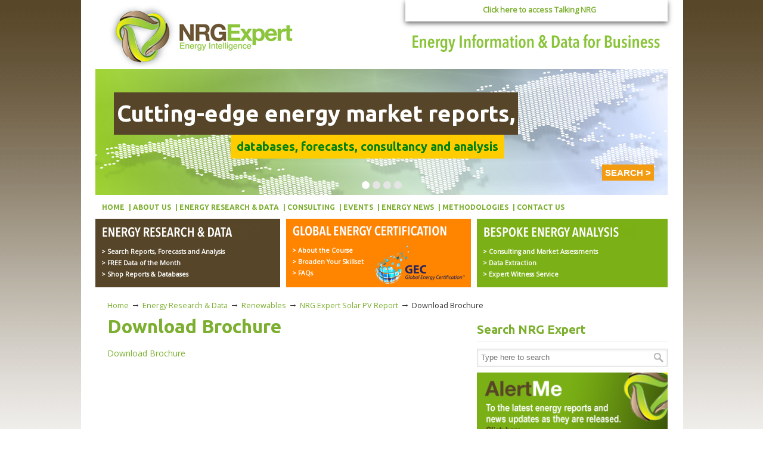

--- FILE ---
content_type: text/html; charset=UTF-8
request_url: https://www.nrgexpert.com/research-store/renewables/solar-pv-report/brochure_nrgexpert_solar_pv_report_ed_1_2011/
body_size: 61078
content:
<!DOCTYPE html PUBLIC "-//W3C//DTD XHTML 1.0 Transitional//EN" "http://www.w3.org/TR/xhtml1/DTD/xhtml1-transitional.dtd">
<html xmlns="http://www.w3.org/1999/xhtml" lang="en-US">

<head profile="http://gmpg.org/xfn/11">
	<!-- Global site tag (gtag.js) - Google Analytics -->
<script async src="https://www.googletagmanager.com/gtag/js?id=UA-914649-2"></script>
<script>
  window.dataLayer = window.dataLayer || [];
  function gtag(){dataLayer.push(arguments);}
  gtag('js', new Date());

  gtag('config', 'UA-914649-2');
</script>

<meta http-equiv="Content-Type" content="text/html; charset=UTF-8" />
<meta name="viewport" content="width=device-width, initial-scale=1.0, maximum-scale=1.0" />


<link rel="pingback" href="https://www.nrgexpert.com/xmlrpc.php" />


<!--[if IE 6]>
    <script type="text/javascript" src="https://www.nrgexpert.com/wp-content/themes/u-design/scripts/DD_belatedPNG_0.0.8a-min.js"></script>
    <script type="text/javascript">
    // <![CDATA[
	DD_belatedPNG.fix('.pngfix, img, #home-page-content li, #page-content li, #bottom li, #footer li, #recentcomments li span');
    // ]]>
    </script>
<![endif]-->

<link rel='stylesheet' href='https://fonts.googleapis.com/css?family=Open+Sans|Ubuntu' type='text/css' />
<meta name='robots' content='index, follow, max-image-preview:large, max-snippet:-1, max-video-preview:-1' />

	<!-- This site is optimized with the Yoast SEO plugin v17.8 - https://yoast.com/wordpress/plugins/seo/ -->
	<title>Download Brochure - NRG Expert - Energy Expert | Energy Efficiency Reports | Energy Consulting UK</title>
	<meta name="description" content="NRG Expert is the energy research expert providing detailed energy market analysis by generating energy reports, forecasts and more from 100 + trusted brands." />
	<link rel="canonical" href="https://www.nrgexpert.com/wp-content/uploads/2011/08/Brochure_NRGExpert_Solar_PV_Report_Ed_1_2011.pdf" />
	<meta property="og:locale" content="en_US" />
	<meta property="og:type" content="article" />
	<meta property="og:title" content="Download Brochure - NRG Expert - Energy Expert | Energy Efficiency Reports | Energy Consulting UK" />
	<meta property="og:description" content="NRG Expert is the energy research expert providing detailed energy market analysis by generating energy reports, forecasts and more from 100 + trusted brands." />
	<meta property="og:url" content="https://www.nrgexpert.com/wp-content/uploads/2011/08/Brochure_NRGExpert_Solar_PV_Report_Ed_1_2011.pdf" />
	<meta property="og:site_name" content="NRG Expert - Energy Expert | Energy Efficiency Reports | Energy Consulting UK" />
	<script type="application/ld+json" class="yoast-schema-graph">{"@context":"https://schema.org","@graph":[{"@type":"WebSite","@id":"https://www.nrgexpert.com/#website","url":"https://www.nrgexpert.com/","name":"NRG Expert - Energy Expert | Energy Efficiency Reports | Energy Consulting UK","description":"Energy Information, data and forecasts for business","potentialAction":[{"@type":"SearchAction","target":{"@type":"EntryPoint","urlTemplate":"https://www.nrgexpert.com/?s={search_term_string}"},"query-input":"required name=search_term_string"}],"inLanguage":"en-US"},{"@type":"WebPage","@id":"https://www.nrgexpert.com/wp-content/uploads/2011/08/Brochure_NRGExpert_Solar_PV_Report_Ed_1_2011.pdf#webpage","url":"https://www.nrgexpert.com/wp-content/uploads/2011/08/Brochure_NRGExpert_Solar_PV_Report_Ed_1_2011.pdf","name":"Download Brochure - NRG Expert - Energy Expert | Energy Efficiency Reports | Energy Consulting UK","isPartOf":{"@id":"https://www.nrgexpert.com/#website"},"datePublished":"2011-08-03T10:21:27+00:00","dateModified":"2011-08-03T10:21:27+00:00","description":"NRG Expert is the energy research expert providing detailed energy market analysis by generating energy reports, forecasts and more from 100 + trusted brands.","breadcrumb":{"@id":"https://www.nrgexpert.com/wp-content/uploads/2011/08/Brochure_NRGExpert_Solar_PV_Report_Ed_1_2011.pdf#breadcrumb"},"inLanguage":"en-US","potentialAction":[{"@type":"ReadAction","target":["https://www.nrgexpert.com/wp-content/uploads/2011/08/Brochure_NRGExpert_Solar_PV_Report_Ed_1_2011.pdf"]}]},{"@type":"BreadcrumbList","@id":"https://www.nrgexpert.com/wp-content/uploads/2011/08/Brochure_NRGExpert_Solar_PV_Report_Ed_1_2011.pdf#breadcrumb","itemListElement":[{"@type":"ListItem","position":1,"name":"Home","item":"https://www.nrgexpert.com/"},{"@type":"ListItem","position":2,"name":"Energy Research &#038; Data","item":"https://www.nrgexpert.com/research-store/"},{"@type":"ListItem","position":3,"name":"Renewables","item":"https://www.nrgexpert.com/research-store/renewables/"},{"@type":"ListItem","position":4,"name":"NRG Expert Solar PV Report","item":"https://www.nrgexpert.com/research-store/renewables/solar-pv-report/"},{"@type":"ListItem","position":5,"name":"Download Brochure"}]}]}</script>
	<!-- / Yoast SEO plugin. -->


<link rel='dns-prefetch' href='//s.w.org' />
<link rel="alternate" type="application/rss+xml" title="NRG Expert - Energy Expert | Energy Efficiency Reports | Energy Consulting UK &raquo; Feed" href="https://www.nrgexpert.com/feed/" />
<link rel="alternate" type="application/rss+xml" title="NRG Expert - Energy Expert | Energy Efficiency Reports | Energy Consulting UK &raquo; Comments Feed" href="https://www.nrgexpert.com/comments/feed/" />
<link rel="alternate" type="application/rss+xml" title="NRG Expert - Energy Expert | Energy Efficiency Reports | Energy Consulting UK &raquo; Download Brochure Comments Feed" href="https://www.nrgexpert.com/research-store/renewables/solar-pv-report/brochure_nrgexpert_solar_pv_report_ed_1_2011/feed/" />
		<script type="text/javascript">
			window._wpemojiSettings = {"baseUrl":"https:\/\/s.w.org\/images\/core\/emoji\/13.1.0\/72x72\/","ext":".png","svgUrl":"https:\/\/s.w.org\/images\/core\/emoji\/13.1.0\/svg\/","svgExt":".svg","source":{"concatemoji":"https:\/\/www.nrgexpert.com\/wp-includes\/js\/wp-emoji-release.min.js?ver=5.8.12"}};
			!function(e,a,t){var n,r,o,i=a.createElement("canvas"),p=i.getContext&&i.getContext("2d");function s(e,t){var a=String.fromCharCode;p.clearRect(0,0,i.width,i.height),p.fillText(a.apply(this,e),0,0);e=i.toDataURL();return p.clearRect(0,0,i.width,i.height),p.fillText(a.apply(this,t),0,0),e===i.toDataURL()}function c(e){var t=a.createElement("script");t.src=e,t.defer=t.type="text/javascript",a.getElementsByTagName("head")[0].appendChild(t)}for(o=Array("flag","emoji"),t.supports={everything:!0,everythingExceptFlag:!0},r=0;r<o.length;r++)t.supports[o[r]]=function(e){if(!p||!p.fillText)return!1;switch(p.textBaseline="top",p.font="600 32px Arial",e){case"flag":return s([127987,65039,8205,9895,65039],[127987,65039,8203,9895,65039])?!1:!s([55356,56826,55356,56819],[55356,56826,8203,55356,56819])&&!s([55356,57332,56128,56423,56128,56418,56128,56421,56128,56430,56128,56423,56128,56447],[55356,57332,8203,56128,56423,8203,56128,56418,8203,56128,56421,8203,56128,56430,8203,56128,56423,8203,56128,56447]);case"emoji":return!s([10084,65039,8205,55357,56613],[10084,65039,8203,55357,56613])}return!1}(o[r]),t.supports.everything=t.supports.everything&&t.supports[o[r]],"flag"!==o[r]&&(t.supports.everythingExceptFlag=t.supports.everythingExceptFlag&&t.supports[o[r]]);t.supports.everythingExceptFlag=t.supports.everythingExceptFlag&&!t.supports.flag,t.DOMReady=!1,t.readyCallback=function(){t.DOMReady=!0},t.supports.everything||(n=function(){t.readyCallback()},a.addEventListener?(a.addEventListener("DOMContentLoaded",n,!1),e.addEventListener("load",n,!1)):(e.attachEvent("onload",n),a.attachEvent("onreadystatechange",function(){"complete"===a.readyState&&t.readyCallback()})),(n=t.source||{}).concatemoji?c(n.concatemoji):n.wpemoji&&n.twemoji&&(c(n.twemoji),c(n.wpemoji)))}(window,document,window._wpemojiSettings);
		</script>
		<style type="text/css">
img.wp-smiley,
img.emoji {
	display: inline !important;
	border: none !important;
	box-shadow: none !important;
	height: 1em !important;
	width: 1em !important;
	margin: 0 .07em !important;
	vertical-align: -0.1em !important;
	background: none !important;
	padding: 0 !important;
}
</style>
	<link rel='stylesheet' id='wp-block-library-css'  href='https://www.nrgexpert.com/wp-includes/css/dist/block-library/style.min.css?ver=5.8.12' type='text/css' media='all' />
<link rel='stylesheet' id='wp-pagenavi-css'  href='https://www.nrgexpert.com/wp-content/plugins/wp-pagenavi/pagenavi-css.css?ver=2.70' type='text/css' media='all' />
<link rel='stylesheet' id='u-design-reset-css'  href='https://www.nrgexpert.com/wp-content/themes/u-design/styles/common-css/reset.css?ver=1.0' type='text/css' media='screen' />
<link rel='stylesheet' id='u-design-text-css'  href='https://www.nrgexpert.com/wp-content/themes/u-design/styles/style1/css/text.css?ver=1.0' type='text/css' media='screen' />
<link rel='stylesheet' id='u-design-grid-960-css'  href='https://www.nrgexpert.com/wp-content/themes/u-design/styles/common-css/960.css?ver=1.0' type='text/css' media='screen' />
<link rel='stylesheet' id='u-design-superfish_menu-css'  href='https://www.nrgexpert.com/wp-content/themes/u-design/scripts/superfish-menu/css/superfish.css?ver=1.7.2' type='text/css' media='screen' />
<link rel='stylesheet' id='u-design-pretty_photo-css'  href='https://www.nrgexpert.com/wp-content/themes/u-design/scripts/prettyPhoto/css/prettyPhoto.css?ver=3.1.5' type='text/css' media='screen' />
<link rel='stylesheet' id='u-design-font-awesome-css'  href='https://www.nrgexpert.com/wp-content/themes/u-design/styles/common-css/font-awesome/css/font-awesome.css?ver=2.7.7' type='text/css' media='screen' />
<link rel='stylesheet' id='u-design-style-css'  href='https://www.nrgexpert.com/wp-content/themes/u-design/styles/style1/css/style.css?ver=2.7.7' type='text/css' media='screen' />
<link rel='stylesheet' id='u-design-custom-style-css'  href='https://www.nrgexpert.com/wp-content/themes/u-design/styles/custom/custom_style.css?ver=2.7.7.1639146722' type='text/css' media='screen' />
<link rel='stylesheet' id='u-design-responsive-css'  href='https://www.nrgexpert.com/wp-content/themes/u-design/styles/common-css/responsive.css?ver=2.7.7' type='text/css' media='screen' />
<script type='text/javascript' src='https://www.nrgexpert.com/wp-includes/js/jquery/jquery.min.js?ver=3.6.0' id='jquery-core-js'></script>
<script type='text/javascript' src='https://www.nrgexpert.com/wp-includes/js/jquery/jquery-migrate.min.js?ver=3.3.2' id='jquery-migrate-js'></script>
<script type='text/javascript' src='https://www.nrgexpert.com/wp-content/plugins/revslider/public/assets/js/rbtools.min.js?ver=6.6.14' async id='tp-tools-js'></script>
<script type='text/javascript' src='https://www.nrgexpert.com/wp-content/plugins/revslider/public/assets/js/rs6.min.js?ver=6.6.14' async id='revmin-js'></script>
<link rel="https://api.w.org/" href="https://www.nrgexpert.com/wp-json/" /><link rel="alternate" type="application/json" href="https://www.nrgexpert.com/wp-json/wp/v2/media/243" /><link rel="EditURI" type="application/rsd+xml" title="RSD" href="https://www.nrgexpert.com/xmlrpc.php?rsd" />
<link rel="wlwmanifest" type="application/wlwmanifest+xml" href="https://www.nrgexpert.com/wp-includes/wlwmanifest.xml" /> 
<link rel='shortlink' href='https://www.nrgexpert.com/?p=243' />
<link rel="alternate" type="application/json+oembed" href="https://www.nrgexpert.com/wp-json/oembed/1.0/embed?url=https%3A%2F%2Fwww.nrgexpert.com%2Fresearch-store%2Frenewables%2Fsolar-pv-report%2Fbrochure_nrgexpert_solar_pv_report_ed_1_2011%2F" />
<link rel="alternate" type="text/xml+oembed" href="https://www.nrgexpert.com/wp-json/oembed/1.0/embed?url=https%3A%2F%2Fwww.nrgexpert.com%2Fresearch-store%2Frenewables%2Fsolar-pv-report%2Fbrochure_nrgexpert_solar_pv_report_ed_1_2011%2F&#038;format=xml" />
<meta name="generator" content="Powered by Slider Revolution 6.6.14 - responsive, Mobile-Friendly Slider Plugin for WordPress with comfortable drag and drop interface." />
<link rel="icon" href="https://www.nrgexpert.com/wp-content/uploads/2020/10/cropped-logo-32x32.jpeg" sizes="32x32" />
<link rel="icon" href="https://www.nrgexpert.com/wp-content/uploads/2020/10/cropped-logo-192x192.jpeg" sizes="192x192" />
<link rel="apple-touch-icon" href="https://www.nrgexpert.com/wp-content/uploads/2020/10/cropped-logo-180x180.jpeg" />
<meta name="msapplication-TileImage" content="https://www.nrgexpert.com/wp-content/uploads/2020/10/cropped-logo-270x270.jpeg" />
<script>function setREVStartSize(e){
			//window.requestAnimationFrame(function() {
				window.RSIW = window.RSIW===undefined ? window.innerWidth : window.RSIW;
				window.RSIH = window.RSIH===undefined ? window.innerHeight : window.RSIH;
				try {
					var pw = document.getElementById(e.c).parentNode.offsetWidth,
						newh;
					pw = pw===0 || isNaN(pw) || (e.l=="fullwidth" || e.layout=="fullwidth") ? window.RSIW : pw;
					e.tabw = e.tabw===undefined ? 0 : parseInt(e.tabw);
					e.thumbw = e.thumbw===undefined ? 0 : parseInt(e.thumbw);
					e.tabh = e.tabh===undefined ? 0 : parseInt(e.tabh);
					e.thumbh = e.thumbh===undefined ? 0 : parseInt(e.thumbh);
					e.tabhide = e.tabhide===undefined ? 0 : parseInt(e.tabhide);
					e.thumbhide = e.thumbhide===undefined ? 0 : parseInt(e.thumbhide);
					e.mh = e.mh===undefined || e.mh=="" || e.mh==="auto" ? 0 : parseInt(e.mh,0);
					if(e.layout==="fullscreen" || e.l==="fullscreen")
						newh = Math.max(e.mh,window.RSIH);
					else{
						e.gw = Array.isArray(e.gw) ? e.gw : [e.gw];
						for (var i in e.rl) if (e.gw[i]===undefined || e.gw[i]===0) e.gw[i] = e.gw[i-1];
						e.gh = e.el===undefined || e.el==="" || (Array.isArray(e.el) && e.el.length==0)? e.gh : e.el;
						e.gh = Array.isArray(e.gh) ? e.gh : [e.gh];
						for (var i in e.rl) if (e.gh[i]===undefined || e.gh[i]===0) e.gh[i] = e.gh[i-1];
											
						var nl = new Array(e.rl.length),
							ix = 0,
							sl;
						e.tabw = e.tabhide>=pw ? 0 : e.tabw;
						e.thumbw = e.thumbhide>=pw ? 0 : e.thumbw;
						e.tabh = e.tabhide>=pw ? 0 : e.tabh;
						e.thumbh = e.thumbhide>=pw ? 0 : e.thumbh;
						for (var i in e.rl) nl[i] = e.rl[i]<window.RSIW ? 0 : e.rl[i];
						sl = nl[0];
						for (var i in nl) if (sl>nl[i] && nl[i]>0) { sl = nl[i]; ix=i;}
						var m = pw>(e.gw[ix]+e.tabw+e.thumbw) ? 1 : (pw-(e.tabw+e.thumbw)) / (e.gw[ix]);
						newh =  (e.gh[ix] * m) + (e.tabh + e.thumbh);
					}
					var el = document.getElementById(e.c);
					if (el!==null && el) el.style.height = newh+"px";
					el = document.getElementById(e.c+"_wrapper");
					if (el!==null && el) {
						el.style.height = newh+"px";
						el.style.display = "block";
					}
				} catch(e){
					console.log("Failure at Presize of Slider:" + e)
				}
			//});
		  };</script>

<!--[if lte IE 9]>
    <link rel="stylesheet" href="https://www.nrgexpert.com/wp-content/themes/u-design/styles/common-css/ie-all.css" media="screen" type="text/css" />
<![endif]-->
<!--[if lte IE 7]>
    <link rel="stylesheet" href="https://www.nrgexpert.com/wp-content/themes/u-design/styles/common-css/ie6-7.css" media="screen" type="text/css" />
<![endif]-->
<!--[if IE 6]>
    <link rel="stylesheet" href="https://www.nrgexpert.com/wp-content/themes/u-design/styles/common-css/ie6.css" media="screen" type="text/css" />
    <style type="text/css">
	body{ behavior: url("https://www.nrgexpert.com/wp-content/themes/u-design/scripts/csshover3.htc"); }
    </style>
<![endif]-->
<!--[if lt IE 9]>
    <script type="text/javascript" src="https://www.nrgexpert.com/wp-content/themes/u-design/scripts/respond.min.js"></script>
<![endif]-->
<!-- Facebook Pixel Code -->
<script>
  !function(f,b,e,v,n,t,s)
  {if(f.fbq)return;n=f.fbq=function(){n.callMethod?
  n.callMethod.apply(n,arguments):n.queue.push(arguments)};
  if(!f._fbq)f._fbq=n;n.push=n;n.loaded=!0;n.version='2.0';
  n.queue=[];t=b.createElement(e);t.async=!0;
  t.src=v;s=b.getElementsByTagName(e)[0];
  s.parentNode.insertBefore(t,s)}(window, document,'script',
  'https://connect.facebook.net/en_US/fbevents.js');
  fbq('init', '296084701346976');
  fbq('track', 'PageView');
</script>
<noscript><img height="1" width="1" style="display:none"
  src="https://www.facebook.com/tr?id=296084701346976&ev=PageView&noscript=1"
/></noscript>
<!-- End Facebook Pixel Code -->
<!-- Google ReCaptcha Code -->
<META HTTP-EQUIV="Content-type" CONTENT="text/html; charset=UTF-8">
<script src="https://www.google.com/recaptcha/api.js"></script>
<script>
 function timestamp() { var response = document.getElementById("g-recaptcha-response"); if (response == null || response.value.trim() == "") {var elems = JSON.parse(document.getElementsByName("captcha_settings")[0].value);elems["ts"] = JSON.stringify(new Date().getTime());document.getElementsByName("captcha_settings")[0].value = JSON.stringify(elems); } } setInterval(timestamp, 500); 
</script>
<!-- END Google ReCaptcha Code -->

</head>
<body   class="attachment attachment-template-default attachmentid-243 attachment-pdf u-design-responsive-on u-design-menu-auto-arrows-on ">
    
    <div id="wrapper-1" class="pngfix">
	<div id="top-wrapper" class="container_24">
            <div id="top-elements">
                    <div id="logo" class="grid_14">
                            <div class="site-name"><a title="NRG Expert &#8211; Energy Expert | Energy Efficiency Reports | Energy Consulting UK" href="https://www.nrgexpert.com">NRG Expert &#8211; Energy Expert | Energy Efficiency Reports | Energy Consulting UK</a></div>
                    </div>
                        <div id="slogan" class="grid_17">Energy Information, data and forecasts for business</div>
                        <!-- end logo slogan -->
                    <div class="phone-number grid_11 prefix_13">
                        <div class="phone-number-padding">
<a href="http://www.talkingnrg.com/" target="_blank">Click here to access Talking NRG</a>                        </div><!-- end phone-number-padding -->
                    </div><!-- end phone-number -->
                    <div class="heading-title grid_11 prefix_13">
					<img src="https://www.nrgexpert.com/images/energy-information.gif" alt="Energy Information & Data for Business" />
                       
                    </div><!-- end search -->
	    </div>
		
			<!-- START homepage REVOLUTION SLIDER 6.6.14 --><p class="rs-p-wp-fix"></p>
			<rs-module-wrap id="rev_slider_1_1_wrapper" data-source="gallery" style="visibility:hidden;background:#ffffff;padding:0;margin:0px auto;margin-top:0;margin-bottom:0;max-width:960px;">
				<rs-module id="rev_slider_1_1" style="" data-version="6.6.14">
					<rs-slides style="overflow: hidden; position: absolute;">
						<rs-slide style="position: absolute;" data-key="rs-1" data-title="Slide" data-thumb="//www.nrgexpert.com/wp-content/uploads/2015/04/data-new-bg-100x50.jpg" data-anim="ms:500;r:0;" data-in="x:100%;">
							<img src="//www.nrgexpert.com/wp-content/plugins/revslider/public/assets/assets/dummy.png" alt="" title="Download Brochure" class="rev-slidebg tp-rs-img rs-lazyload" data-lazyload="//www.nrgexpert.com/wp-content/uploads/2015/04/data-new-bg.jpg" data-bg="p:center top;" data-no-retina>
<!--
							--><rs-layer
								id="slider-1-slide-1-layer-0" 
								class="largebrownbg"
								data-type="text"
								data-color="#ffffff"
								data-rsp_ch="on"
								data-xy="x:31px;y:39px;"
								data-text="s:38;l:51;fw:700;"
								data-padding="t:10;r:5;b:10;l:5;"
								data-frame_1="st:500;"
								data-frame_999="st:8400;auto:true;"
								style="z-index:5;background-color:rgba(86,69,40,1);font-family:'Ubuntu';"
							>Cutting-edge energy market reports, 
							</rs-layer><!--

							--><rs-layer
								id="slider-1-slide-1-layer-1" 
								class="mediumbggreen"
								data-type="text"
								data-color="#00820d"
								data-rsp_ch="on"
								data-xy="x:227px;y:110px;"
								data-text="s:20;l:20;fw:700;"
								data-padding="t:10;r:10;b:10;l:10;"
								data-frame_1="st:500;"
								data-frame_999="st:8400;auto:true;"
								style="z-index:1;background-color:#ffcc00;font-family:'Ubuntu';"
							>databases, forecasts, consultancy and analysis 
							</rs-layer><!--

							--><rs-layer
								id="slider-1-slide-1-layer-2" 
								class="mediumbgorangenew"
								data-type="text"
								data-color="#ffffff"
								data-rsp_ch="on"
								data-xy="x:850px;y:160px;"
								data-text="s:15;l:17;fw:600;"
								data-padding="t:5;r:5;b:5;l:5;"
								data-frame_1="st:500;"
								data-frame_999="st:8400;auto:true;"
								style="z-index:5;background-color:rgba(243,156,18,1);font-family:'Arial', 'Helvetica', 'sans-serif';"
							><a href='https://www.nrgexpert.com/energy-market-research/' style='color:#FFF'>SEARCH ></a> 
							</rs-layer><!--
-->						</rs-slide>
						<rs-slide style="position: absolute;" data-key="rs-2" data-title="Slide" data-thumb="//www.nrgexpert.com/wp-content/uploads/2015/04/slideTD-100x50.jpg" data-anim="ms:500;r:0;" data-in="x:100%;">
							<img src="//www.nrgexpert.com/wp-content/plugins/revslider/public/assets/assets/dummy.png" alt="" title="Download Brochure" class="rev-slidebg tp-rs-img rs-lazyload" data-lazyload="//www.nrgexpert.com/wp-content/uploads/2015/04/slideTD.jpg" data-bg="p:center top;" data-no-retina>
<!--
							--><rs-layer
								id="slider-1-slide-2-layer-1" 
								class="mediumbggreen"
								data-type="text"
								data-color="#ffffff"
								data-rsp_ch="on"
								data-xy="x:208px;y:34px;"
								data-text="s:20;l:20;fw:700;a:inherit;"
								data-padding="t:10;r:10;b:10;l:10;"
								data-frame_0="tp:600;"
								data-frame_1="tp:600;st:500;sR:500;"
								data-frame_999="st:w;sR:8200;auto:true;"
								style="z-index:5;background-color:rgba(124,176,23,1);font-family:'Ubuntu';"
							>Updated for 2019-2023 
							</rs-layer><!--

							--><rs-layer
								id="slider-1-slide-2-layer-2" 
								class="mediumbggreen"
								data-type="text"
								data-color="#ffffff"
								data-rsp_ch="on"
								data-xy="x:208px;y:88px;"
								data-text="s:20;l:20;fw:700;a:inherit;"
								data-padding="t:10;r:10;b:10;l:10;"
								data-frame_0="tp:600;"
								data-frame_1="tp:600;st:500;sR:500;"
								data-frame_999="st:w;sR:8200;auto:true;"
								style="z-index:2;background-color:rgba(124,176,23,1);font-family:'Ubuntu';"
							>Transmission and Distribution Data 
							</rs-layer><!--

							--><rs-layer
								id="slider-1-slide-2-layer-3" 
								class="mediumbggreen"
								data-type="text"
								data-color="#ffffff"
								data-rsp_ch="on"
								data-xy="x:738px;y:138px;"
								data-text="s:20;l:20;fw:700;a:inherit;"
								data-padding="t:10;r:10;b:10;l:10;"
								data-frame_0="tp:600;"
								data-frame_1="tp:600;st:500;sR:500;"
								data-frame_999="st:w;sR:8200;auto:true;"
								style="z-index:7;background-color:rgba(124,176,23,1);font-family:'Ubuntu';"
							><a href='https://www.nrgexpert.com/energy-market-research/electricity-transmission-and-distribution-report-and-database/' style='color:#fff'>More Information ></a> 
							</rs-layer><!--
-->						</rs-slide>
						<rs-slide style="position: absolute;" data-key="rs-3" data-title="Slide" data-thumb="//www.nrgexpert.com/wp-content/uploads/2015/04/reports_bg-100x50.jpg" data-anim="ms:500;r:0;" data-in="x:100%;">
							<img src="//www.nrgexpert.com/wp-content/plugins/revslider/public/assets/assets/dummy.png" alt="" title="Download Brochure" class="rev-slidebg tp-rs-img rs-lazyload" data-lazyload="//www.nrgexpert.com/wp-content/uploads/2015/04/reports_bg.jpg" data-bg="p:center top;" data-no-retina>
<!--
							--><rs-layer
								id="slider-1-slide-3-layer-1" 
								class="largebluebg"
								data-type="text"
								data-color="#ff8400"
								data-rsp_ch="on"
								data-xy="x:1px;y:33px;"
								data-text="s:40;l:45;fw:700;a:inherit;"
								data-padding="t:10;r:10;b:10;l:10;"
								data-frame_0="tp:600;"
								data-frame_1="tp:600;st:500;sR:500;"
								data-frame_999="st:w;sR:8200;auto:true;"
								style="z-index:5;background-color:#55452b;font-family:'Arial', 'Helvetica', 'sans-serif';"
							>Data of the Month: Power Generator 
							</rs-layer><!--

							--><rs-layer
								id="slider-1-slide-3-layer-2" 
								class="mediumbgrednew"
								data-type="text"
								data-color="#ffffff"
								data-rsp_ch="on"
								data-xy="x:837px;y:100px;"
								data-text="s:15;l:20;fw:600;a:inherit;"
								data-padding="t:5;r:10;b:5;l:10;"
								data-frame_0="tp:600;"
								data-frame_1="tp:600;st:500;sR:500;"
								data-frame_999="st:w;sR:8200;auto:true;"
								style="z-index:2;background-color:rgba(203,0,0,1);font-family:'Arial', 'Helvetica', 'sans-serif';"
							><a href='https://www.nrgexpert.com/data-of-the-month/' style='color:#fff'>>> Click Here</a> 
							</rs-layer><!--
-->						</rs-slide>
						<rs-slide style="position: absolute;" data-key="rs-6" data-title="Slide" data-thumb="//www.nrgexpert.com/wp-content/uploads/2015/04/GEC_banner-100x50.jpg" data-anim="ms:500;r:0;" data-in="x:100%;">
							<img src="//www.nrgexpert.com/wp-content/plugins/revslider/public/assets/assets/dummy.png" alt="" title="Download Brochure" class="rev-slidebg tp-rs-img rs-lazyload" data-lazyload="//www.nrgexpert.com/wp-content/uploads/2015/04/GEC_banner.jpg" data-bg="p:center top;" data-no-retina>
<!--
							--><rs-layer
								id="slider-1-slide-6-layer-10" 
								class="mediumbgblack"
								data-type="text"
								data-color="#ffffff"
								data-rsp_ch="on"
								data-xy="x:522px;y:16px;"
								data-text="s:20;l:26;fw:700;"
								data-padding="t:10;r:10;b:10;l:10;"
								data-frame_1="st:500;"
								data-frame_999="st:8400;auto:true;"
								style="z-index:5;background-color:rgba(0,0,0,1);font-family:'Ubuntu';"
							><a href='http://www.globalenergycertification.org/' style='color:#FFF'>Global Energy Certification for Professional<br/>Achievement & Development</a> 
							</rs-layer><!--
-->						</rs-slide>
					</rs-slides>
				</rs-module>
				<script>
					setREVStartSize({c: 'rev_slider_1_1',rl:[1240,1024,768,480],el:[211],gw:[960],gh:[211],type:'standard',justify:'',layout:'fullwidth',mh:"0"});if (window.RS_MODULES!==undefined && window.RS_MODULES.modules!==undefined && window.RS_MODULES.modules["revslider11"]!==undefined) {window.RS_MODULES.modules["revslider11"].once = false;window.revapi1 = undefined;if (window.RS_MODULES.checkMinimal!==undefined) window.RS_MODULES.checkMinimal()}
				</script>
			</rs-module-wrap>
			<!-- END REVOLUTION SLIDER -->
	    <!-- end top-elements -->
            <div class="clear"></div>
            <div id="main-menu" class="pngfix">
                <div id="dropdown-holder" class="container_24">
<div id="navigation-menu" class="navigation-menu"><ul id="main-top-menu" class="sf-menu"><li id="menu-item-5483" class="menu-item menu-item-type-post_type menu-item-object-page menu-item-home menu-item-5483"><a href="https://www.nrgexpert.com/"><span>Home</span></a></li>
<li id="menu-item-5482" class="menu-item menu-item-type-post_type menu-item-object-page menu-item-5482"><a href="https://www.nrgexpert.com/about-us/"><span>About Us</span></a></li>
<li id="menu-item-5731" class="menu-item menu-item-type-custom menu-item-object-custom menu-item-5731"><a href="https://nrgexpert.com"><span>Energy Research &#038; Data</span></a></li>
<li id="menu-item-5485" class="menu-item menu-item-type-post_type menu-item-object-page menu-item-5485"><a href="https://www.nrgexpert.com/bespoke-analysis/consulting-services/"><span>Consulting</span></a></li>
<li id="menu-item-5994" class="menu-item menu-item-type-post_type menu-item-object-page menu-item-5994"><a href="https://www.nrgexpert.com/events/"><span>Events</span></a></li>
<li id="menu-item-6118" class="menu-item menu-item-type-post_type menu-item-object-page menu-item-6118"><a href="https://www.nrgexpert.com/energy-news/"><span>Energy News</span></a></li>
<li id="menu-item-5488" class="menu-item menu-item-type-post_type menu-item-object-page menu-item-5488"><a href="https://www.nrgexpert.com/bespoke-analysis/research-methodologies/"><span>Methodologies</span></a></li>
<li id="menu-item-5489" class="menu-item menu-item-type-post_type menu-item-object-page menu-item-5489"><a href="https://www.nrgexpert.com/contact-us/"><span>Contact Us</span></a></li>
</ul></div>                </div>
                <!-- end dropdown-holder -->
				            </div>
            <!-- end top-main-menu -->
	</div>
	<!-- end top-wrapper -->
        
	<div class="clear"></div>

        <a id="sticky-menu-logo" href="https://www.nrgexpert.com" title="NRG Expert &#8211; Energy Expert | Energy Efficiency Reports | Energy Consulting UK"><img height="40" src="https://www.nrgexpert.com/wp-content/uploads/2015/04/nrg-logo.gif" alt="logo" /></a>
        
                <div id="before-content">
                    <div id="before-content-column" class="container_24">
                        <div class="home-page-divider pngfix"></div>
<div id='before-cont-box-1' class='column_3_of_3 home-cont-box'><div class='column-content-wrapper'><div class="cont_col_1 widget_text substitute_widget_class">			<div class="textwidget"><div id="panels"><div class="grid_8">
<div id="research">
	<h2><a href="https://www.nrgexpert.com/research-store/" title="Research Store"><img src="https://www.nrgexpert.com/images/energy-research-data.gif" alt="ENERGY RESEARCH & DATA"><span>ENERGY RESEARCH & DATA</span></a></h2>
	<ul class="panel-ul">
	<li><a href="https://www.nrgexpert.com/research-store/" title="Search reports, forecasts and analysis">> Search Reports, Forecasts and Analysis</a></li>
	<li><a href="/data-of-the-month/" title="FREE Data of the Month">> FREE Data of the Month</a></li>
	<li><a href="https://nrgexpert.com" target="" title="Shop Reports & Databases" rel="noopener">> Shop Reports & Databases</a></li>
	</ul>
	</div>
</div><div class="grid_8">
<div id="industry">
	<h2><a href="http://www.globalenergycertification.org/" target="_blank" title="Global Energy Certification" rel="noopener"><img src="https://www.nrgexpert.com/images/global.png" alt="Global Energy Certification"><span>FREE ENERGY DATA</span></a></h2>
	<a href="http://www.globalenergycertification.org" target="_blank" title="GEC" rel="noopener"><img src="https://www.nrgexpert.com/images/gec.png"  class="gec" style="float:right;" alt="Global Energy Certification" /></a>
	<ul class="panel-ul">
	<li><a href="http://globalenergycertification.org/course-overview/" target="_blank" title="About the Course" rel="noopener">> About the Course</a></li>
	<li><a href="http://globalenergycertification.org/broaden-your-skillset/" target="_blank" title="Broaden Your Skillset" rel="noopener">> Broaden Your Skillset</a></li>
	<li><a href="http://globalenergycertification.org/faqs-global-energy-certification/" target="_blank" title="FAQs" rel="noopener">> FAQs</a></li>
	</ul>
	</div>
</div><div class="grid_8">
<div id="bespoke" >
	<h2><a href="https://www.nrgexpert.com/bespoke-analysis/" title="Bespoke Analysis"><img src="https://www.nrgexpert.com/images/bespoke-analysis.gif" alt="Bespoke Analysis"><span>Bespoke Analysis</span></a></h2>
		<ul>
	<li><a href="https://www.nrgexpert.com/bespoke-analysis/consulting-services/" title="Consulting and Market Assessments">> Consulting and Market Assessments</a></li>
	<li><a href="https://www.nrgexpert.com/bespoke-analysis/industry-data-services/" title="Data Extraction">> Data Extraction</a></li>
	<li><a href="https://www.nrgexpert.com/expert-witness-service/" title="Expert Witness Service">> Expert Witness Service</a></li>
	</ul>
	</div>
</div>
</div></div>
		</div></div></div><!-- end before-cont-box-1 -->                        <div class="home-page-divider pngfix"></div>
                    </div>
                    <!-- end before-content-column -->
                </div>
                <!-- end before-content -->

		<div class="clear"></div>

    <script type="text/javascript">
        jQuery(document).ready(function($){$("body").addClass( 'no_title_section' )});
    </script>	    <div id="page-content">
<div id="breadcrumbs-container" class="container_24"><p class="breadcrumbs"><a href="https://www.nrgexpert.com">Home</a><span class="breadarrow"> &rarr; </span><a href="https://www.nrgexpert.com/research-store/">Energy Research &#038; Data</a><span class="breadarrow"> &rarr; </span><a href="https://www.nrgexpert.com/research-store/renewables/">Renewables</a><span class="breadarrow"> &rarr; </span><a href="https://www.nrgexpert.com/research-store/renewables/solar-pv-report/">NRG Expert Solar PV Report</a><span class="breadarrow"> &rarr; </span><span class='current_crumb'>Download Brochure </span></p></div>

<div id="content-container" class="container_24">
    <div id="main-content" class="grid_16">
	<div class="main-content-padding">
              
                        <div id="page-title">
                                <h1 class="pagetitle">Download Brochure</h1>
                        </div>
                        <!-- end page-title --> 
		<div class="post-243 attachment type-attachment status-inherit hentry" id="post-243">
		    <div class="entry">
<p class="attachment"><a href='https://www.nrgexpert.com/wp-content/uploads/2011/08/Brochure_NRGExpert_Solar_PV_Report_Ed_1_2011.pdf'>Download Brochure</a></p>
		    </div>
		</div>
	    <div class="clear"></div>
	</div><!-- end main-content-padding -->
    </div><!-- end main-content -->


	<div id="sidebar" class="grid_8">
	    <div id="sidebarSubnav">

<div id="search-2" class="widget widget_search substitute_widget_class"><h3 class="widgettitle">Search NRG Expert</h3>	<form role="search" method="get" id="searchform" class="searchform" action="https://www.nrgexpert.com/" >
            <div>
                <label class="screen-reader-text" for="s">Search for:</label>
                <input type="text" id="s" name="s" value="" placeholder="Type here to search">
                <input type="submit" id="searchsubmit" value="Search" />
            </div>
	</form>
        </div><div id="text-3" class="widget widget_text substitute_widget_class">			<div class="textwidget"><a href="https://www.nrgexpert.com/nrg-newsletter-sign-up/" title="NRG News - Sign up to receive our newsletter containing latest news, publications and products. Click here"><img src="https://www.nrgexpert.com/images/nrg-new.jpg" class="img-link" alt="NRG News - Sign up to receive our newsletter containing latest news, publications and products. Click here" /></a>

<div class="energy">
		<div class="energy-market-title2">
		Energy Market Research
		</div>
		<div class="energy-market">
		<p><a href="https://www.nrgexpert.com/renewable-energy-analysis-research/" title="Renewable Energy Research">> Renewable Energy Research</a><br/>
		<a href="https://www.nrgexpert.com/power-infrastructure-research-statistics-forecasts/" title="Electricity Market Research">> Electricity Market Research</a><br/>
		<a href="https://www.nrgexpert.com/waste-water-research-analysis-forecasts/" title="Water and Desalination Market Research">> Water and Desalination Market Research</a><br/>
		<a href="https://www.nrgexpert.com/fossil-fuel-conventional-energy-analysis/" title="Gas and Oil Market Research">> Gas and Oil Market Research</a><br/>
		<a href="https://www.nrgexpert.com/energy-market-research/global-nuclear-energy-report/" title="Nuclear Market Research">> Nuclear Market Research</a><br/>
		<a href="https://www.nrgexpert.com/energy-market-research/coal-and-clean-coal-report/" title="Coal and Clean Coal Market Research">> Coal and Clean Coal Market Research</a><br/>
		<a href="https://www.nrgexpert.com/industry-intelligence/nrg-expert-power-generator-database-and-market-intelligence/" title="Energy Power Generation">> Energy Power Generation</a><br/>
		<a href="https://www.nrgexpert.com/metering-smart-grid-research-data/" title="Metering & Smart Grid Research">> Metering & Smart Grid Research</a><br/>
		<a href="https://www.nrgexpert.com/finance-regulatory-deregulation-energy-analysis/" title="Finance and Regulatory Research">> Finance and Regulatory Research</a><br/>
		<a href="https://www.nrgexpert.com/new-innovation-smart-technologies/" title="New Innovation & Smart Technologies Research">> New Innovation & Smart Technologies Research</a><br/>   
		<a href="https://www.nrgexpert.com/industry-intelligence/nrg-expert-almanac/" title="Country Reports">> Country Reports</a><br/>
		<a href="https://www.nrgexpert.com/new-innovation-smart-technologies/" title="Industry Company Profiles">> Industry Company Profiles</a></p>

		</div>
		</div>

<div class="energy">
	<div class="energy-market-title2">
		Our Products
	</div>
	<div class="energy-market">
		<p>
		<select onChange="location = this.options[this.selectedIndex].value;">
	<option value="" selected="selected">Select One</option>
	<option value="https://www.nrgexpert.com/industry-intelligence/nrg-expert-power-generator-database-and-market-intelligence/">Power Generator</option>
	<option value="https://www.nrgexpert.com/research-store/electricity-and-infrastructure/nrg-expert-new-global-power-generation-projects-database/">New Generation</option>
	<option value="https://www.nrgexpert.com/energy-market-research/energy-storage-report/">Energy Storage</option>
	<option value="https://www.nrgexpert.com/energy-market-research/energy-security-report/">Energy Security</option>
	<option value="https://www.nrgexpert.com/energy-market-research/electricity-transmission-and-distribution-report-and-database/">Electricity T&amp;D</option>
	<option value="https://www.nrgexpert.com/energy-market-research/global-high-tech-power-market/">High Tech Power Indusrty</option>
	<option value="https://www.nrgexpert.com/energy-market-research/global-market-for-cables-insulators-and-towers/">Power Transportation</option>
	<option value="https://www.nrgexpert.com/energy-market-research/global-power-infrastructure-market/">Power Infrastructure</option>
	<option value="https://www.nrgexpert.com/energy-market-research/global-power-plant-database/">Global Power Plants</option>
	<option value="https://www.nrgexpert.com/energy-market-research/global-deployment-of-utility-meters-forecasting-database-and-industry-overview-2013/">Utility Metering</option>
	<option value="https://www.nrgexpert.com/energy-market-research/global-smart-grid-report/">Smart Grid</option>
	<option value="https://www.nrgexpert.com/energy-market-research/energy-efficiency-report/">Energy Efficiency</option>
	<option value="https://www.nrgexpert.com/energy-market-research/smart-technology-report/">Smart Technology</option>
	<option value="https://www.nrgexpert.com/energy-market-research/global-guide-to-natural-gas-utilities-report/">Nat. Gas Utilities</option>
	<option value="https://www.nrgexpert.com/energy-market-research/global-guide-to-water-and-waste-water-utilities-report/">Water Utilities</option>
	<option value="https://www.nrgexpert.com/energy-market-research/electrical-supply-industry-world-guidebook/">ESI Guidebook</option>
	<option value="https://www.nrgexpert.com/energy-market-research/electrical-supply-industry-world-database/">ESI Database</option>
	<option value="https://www.nrgexpert.com/energy-market-research/global-natural-gas-report/">Nat. Gas Report</option>
	<option value="https://www.nrgexpert.com/energy-market-research/shale-gas-report/">Shale Gas Report</option>
	<option value="https://www.nrgexpert.com/energy-market-research/global-oil-reserves-and-shale-oil-report/">Oil Reserves</option>
	<option value="https://www.nrgexpert.com/energy-market-research/oil-sands-report/">Oil Sands</option>
	<option value="https://www.nrgexpert.com/energy-market-research/global-nuclear-energy-report/">Nuclear Energy</option>
	<option value="https://www.nrgexpert.com/energy-market-research/coal-and-clean-coal-report/">Coal&frasl;Clean Coal</option>
	<option value="https://www.nrgexpert.com/energy-market-research/renewable-energy-the-global-recession/">Ren. Energy in Recession</option>
	<option value="https://www.nrgexpert.com/energy-market-research/wind-energy-report/">Wind Energy</option>
	<option value="https://www.nrgexpert.com/energy-market-research/solar-pv-report/">Solar PV Report</option>
	<option value="https://www.nrgexpert.com/energy-market-research/geothermal-report/">Geothermal Report</option>
	<option value="https://www.nrgexpert.com/energy-market-research/world-biofuels-report/">Biofuels Report</option>
	<option value="https://www.nrgexpert.com/energy-market-research/world-biomass-report/">Biomass Report</option>
	<option value="https://www.nrgexpert.com/energy-market-research/global-hydropower-report/">Hydro Power Report</option>
	<option value="https://www.nrgexpert.com/energy-market-research/global-ocean-energy-report/">Ocean Energy Report</option>
	<option value="https://www.nrgexpert.com/energy-market-research/global-renewables-report/">Global Renewables</option>
	<option value="https://www.nrgexpert.com/energy-market-research/electricity-deregulation-report/">Electricity Deregulation</option>
	<option value="https://www.nrgexpert.com/energy-market-research/water-deregulation-report/">Water Deregulation</option>
	<option value="https://www.nrgexpert.com/energy-market-research/global-desalination-report/">Desalination</option>
	<option value="https://www.nrgexpert.com/energy-market-research/gas-deregulation-report/">Gas Deregulation</option>
	<option value="https://www.nrgexpert.com/energy-market-research/global-regulators-database/">Global Regulators</option>
	<option value="https://www.nrgexpert.com/energy-market-research/world-biofuels-report/">Energy Almanac</option>
</select>
		</p>
	</div>
</div>

<div style="margin-bottom:10px;float:left;">
		<div><a class="twitter-timeline" width="310" height="400" href="https://twitter.com/NRG_Expert" data-theme="light" data-link-color="#7cb017" data-widget-id="368307888097214465">Tweets by @NRG_Expert</a>
		<script>!function(d,s,id){var js,fjs=d.getElementsByTagName(s)[0],p=/^http:/.test(d.location)?'http':'https';if(!d.getElementById(id)){js=d.createElement(s);js.id=id;js.src=p+"://platform.twitter.com/widgets.js";fjs.parentNode.insertBefore(js,fjs);}}(document,"script","twitter-wjs");</script></div>
</div>

		<a href="http://www.talkingnrg.com" target="_blank" title="Talking NRG" rel="noopener"><img src="https://www.nrgexpert.com/images/Banner_TalkingNRG.jpg" class="img-link" alt="Talking NRG" />
		</a>

<a href="http://www.globalenergycertification.org" target="_blank" title="Global Energy Certification" rel="noopener"><img src="https://www.nrgexpert.com/images/gec-banner-new.png" class="img-link" alt="Global Energy Certification" /></a></div>
		</div><div id="text-4" class="widget widget_text substitute_widget_class">			<div class="textwidget"><ul>
<li><a href="https://www.nrgexpert.com/energy-market-research/global-hydropower-report/">Global Hydropower Report</a></li>
<li><a href="https://www.nrgexpert.com/energy-market-research/coal-and-clean-coal-report/">Global Coal Report</a></li>
<li><a href="https://www.nrgexpert.com/energy-market-research/global-nuclear-energy-report/">Global Nuclear Energy Report</a></li>
<li><a href="https://www.nrgexpert.com/energy-market-research/electricity-transmission-and-distribution-report-and-database/">Electricity T&D Report and Database</a></li>
<li><a href=https://www.nrgexpert.com/industry-intelligence/nrg-expert-power-generator-database-and-market-intelligence/">Power Generator Database</a></li>
<li><a href="/https://www.nrgexpert.com/energy-market-research/electrical-supply-industry-world-database/">Electrical Supply Industry World Database</a></li>
</ul></div>
		</div>                
	    </div>
	    <!-- end sidebarSubnav -->
	</div>
	<!-- end sidebar -->


</div><!-- end content-container -->

<div class="clear"></div>



</div><!-- end page-content -->

<div class="clear"></div>

	    <div id="bottom-bg">
		<div id="bottom" class="container_24">
		    <div class="bottom-content-padding">
<div id='bottom_1' class='one_fourth'><div class='column-content-wrapper'><div class="bottom-col-content widget_text substitute_widget_class">			<div class="textwidget"><div class="links1">
<h3><img src="https://www.nrgexpert.com/images/latest-reports.gif" alt="Latest Reports" /><span>Latest Reports</span></h3>
<ul>
<li><a href="https://www.nrgexpert.com/energy-market-research/global-metering-and-smart-grid-market/">Global Metering and Smart Grid</a></li>
<li><a href="https://www.nrgexpert.com/energy-market-research/global-market-for-cables-insulators-and-towers/">Global Market for Cables, Towers, and Insulators</a></li>
<li><a href="https://www.nrgexpert.com/energy-market-research/global-high-tech-power-market/">Global Power Infrastructure Market</a></li>
<li><a href="https://www.nrgexpert.com/the-global-smart-grid-industry-2019/">Global High-Tech Power Market</a></li>
<li><a href="https://www.nrgexpert.com/energy-market-research/electricity-transmission-and-distribution-report-and-database/">Electricity Transmission &amp; Distribution</a></li>
<li><a href="https://www.nrgexpert.com/industry-intelligence/nrg-expert-power-generator-database-and-market-intelligence/">Power Generator Database (2019)</a></li>
<li><a href="https://www.nrgexpert.com/the-global-smart-grid-industry-2019/">The Global Smart Grid Industry (2019)</a></li>
</ul>
</div></div>
		</div></div></div><!-- end bottom_1 --><div id='bottom_2' class='one_fourth'><div class='column-content-wrapper'><div class="bottom-col-content widget_text substitute_widget_class">			<div class="textwidget"><div class="links4">
<h3><img src="https://www.nrgexpert.com/images/industry-sectors.gif" alt="Industry Sectors" /><span>Industry Sectors</span></h3>
	<ul>
	<li><a href="https://www.nrgexpert.com/renewable-energy-analysis-research/" title="Renewable Energy Research">Renewable Energy Research</a></li>
	<li><a href="https://www.nrgexpert.com/power-infrastructure-research-statistics-forecasts/" title="Electricity Market Research">Electricity Market Research</a></li>
	<li><a href="https://www.nrgexpert.com/waste-water-research-analysis-forecasts/" title="Water and Desalination Market Research">Water and Desalination Market Research</a></li>
	<li><a href="https://www.nrgexpert.com/fossil-fuel-conventional-energy-analysis/" title="Gas and Oil Market Research">Gas and Oil Market Research</a></li>
	<li><a href="https://www.nrgexpert.com/energy-market-research/global-nuclear-energy-report/" title="Nuclear Market Research">Nuclear Market Research</a></li>
	<li><a href="https://www.nrgexpert.com/energy-market-research/coal-and-clean-coal-report/" title="Coal and Clean Coal Market Research">Coal and Clean Coal Market Research</a></li>
	<li><a href="https://www.nrgexpert.com/industry-intelligence/nrg-expert-power-generator-database-and-market-intelligence/" title="Energy Power Generation">Energy Power Generation</a></li>
	</ul>
</div></div>
		</div></div></div><!-- end bottom_2 --><div id='bottom_3' class='one_fourth'><div class='column-content-wrapper'><div class="bottom-col-content widget_text substitute_widget_class">			<div class="textwidget"><div class="links3">
<h3><img src="https://www.nrgexpert.com/images/keep-me.gif" alt="Keep Me Up To Date" /><span>Keep Me Up To Date</span></h3>
<ul>
<li><a href="https://www.nrgexpert.com/keep-me-informed-of-latest-reports/" title="Keep me informed of the latest reports">Keep me informed of the latest reports</a></li>
<li><a href="javascript:mailpage()" title="Email this page to a friend">Email this page to a friend</a></li>
<li><a href="https://www.nrgexpert.com/participate-in-an-energy-survey/" title="Participate in an Energy Survey">Participate in an Energy Survey</a></li>
<li><a href="https://www.nrgexpert.com/energy-news-3/" title="Press Releases">Press Releases</a></li>
<li><a href="https://www.nrgexpert.com/files/NRG Expert Product Brochure.pdf" title="Download the NRG Expert Brochure">Download the NRG Expert Brochure</a></li>
<li><a href="https://www.nrgexpert.com/files/NRGExpert Order Form.pdf" title="Download the NRG Expert Order Form">Download the NRG Expert Order Form</a></li>
</ul>

</div></div>
		</div></div></div><!-- end bottom_3 --><div id='bottom_4' class='one_fourth last_column'><div class='column-content-wrapper'><div class="bottom-col-content widget_text substitute_widget_class">			<div class="textwidget"><div class="links2">
<h3><img src="https://www.nrgexpert.com/images/stay-connected.gif" alt="Follow Us" /><span>Stay Connected</span></h3>
<p><a href="https://www.facebook.com/NRGExpert" target="_blank" title="Facebook" rel="noopener"><img src="https://www.nrgexpert.com/images/facebook.gif" alt="Facebook" /></a>
<a href="http://twitter.com/nrg_expert" target="_blank" title="Follow Us on Twitter" rel="noopener"><img src="https://www.nrgexpert.com/images/twitter.png" alt="Follow Us on Twitter" /></a>
<a href="https://www.linkedin.com/company/nrg-expert" target="_blank" title="Linkedin" rel="noopener"><img src="https://www.nrgexpert.com/images/linkedin.gif" alt="Linkedin" /></a>
<a href="http://energymarketexpert.wordpress.com/" target="_blank" title="Blog" rel="noopener"><img src="https://www.nrgexpert.com/images/blog.jpg" alt="Blog" /></a></p>

</div></div>
		</div></div></div><!-- end bottom_4 -->		    </div>
		    <!-- end bottom-content-padding -->
		</div>
		<!-- end bottom -->
	    </div>
	    <!-- end bottom-bg -->

	    <div class="clear"></div>


	<div id="footer-bg">
		<div id="footer" class="container_24 footer-top">
	<p class="right"><img src="https://www.nrgexpert.com/images/" alt="" /></p>
	<p >
		<strong>NRG Expert &#8211; Energy Expert | Energy Efficiency Reports | Energy Consulting UK</strong> <span> </span> <a href="mailto:info@nrgexpert.com" title="Email us">> Email us</a>
	</p>
	<div class="clear"></div>
	<p class="right">Website by <a href="https://www.voodooagency.com" target="_blank" title="Voodoo Agency">Voodoo Agency</a>.</p>
	<p>Copyright &copy; 2011-2026 NRG Expert. <a href="/files/NRG_Expert_Terms_&_Conditions.pdf" title="Terms and Conditions" target="_blank">Terms and Conditions</a>. | <a href="https://www.nrgexpert.com/privacy-policy.html">Privacy and Cookie Policy</a></p>
	<div class="clear"></div>
	
		</div>
	</div>

	<div class="clear"></div>


		<script>
			window.RS_MODULES = window.RS_MODULES || {};
			window.RS_MODULES.modules = window.RS_MODULES.modules || {};
			window.RS_MODULES.waiting = window.RS_MODULES.waiting || [];
			window.RS_MODULES.defered = false;
			window.RS_MODULES.moduleWaiting = window.RS_MODULES.moduleWaiting || {};
			window.RS_MODULES.type = 'compiled';
		</script>
		    </div><!-- end wrapper-1 -->
    <link href="https://fonts.googleapis.com/css?family=Ubuntu:700%7CRoboto:400&display=swap" rel="stylesheet" property="stylesheet" media="all" type="text/css" >

<script>
		if(typeof revslider_showDoubleJqueryError === "undefined") {function revslider_showDoubleJqueryError(sliderID) {console.log("You have some jquery.js library include that comes after the Slider Revolution files js inclusion.");console.log("To fix this, you can:");console.log("1. Set 'Module General Options' -> 'Advanced' -> 'jQuery & OutPut Filters' -> 'Put JS to Body' to on");console.log("2. Find the double jQuery.js inclusion and remove it");return "Double Included jQuery Library";}}
</script>
<link rel='stylesheet' id='related-css-css'  href='https://www.nrgexpert.com/wp-content/plugins/related-items/styles.css?ver=1.1' type='text/css' media='all' />
<link rel='stylesheet' id='rs-plugin-settings-css'  href='https://www.nrgexpert.com/wp-content/plugins/revslider/public/assets/css/rs6.css?ver=6.6.14' type='text/css' media='all' />
<style id='rs-plugin-settings-inline-css' type='text/css'>
.tp-caption a{color:#ff7302;text-shadow:none;-webkit-transition:all 0.2s ease-out;-moz-transition:all 0.2s ease-out;-o-transition:all 0.2s ease-out;-ms-transition:all 0.2s ease-out}.tp-caption a:hover{color:#ffa902}		#rev_slider_1_1_wrapper .ares.tp-bullets{}#rev_slider_1_1_wrapper .ares.tp-bullets:before{content:' ';position:absolute;width:100%;height:100%;background:transparent;padding:10px;margin-left:-10px;margin-top:-10px;box-sizing:content-box}#rev_slider_1_1_wrapper .ares .tp-bullet{width:13px;height:13px;position:absolute;background:#e5e5e5;border-radius:50%;cursor:pointer;box-sizing:content-box}#rev_slider_1_1_wrapper .ares .tp-bullet.rs-touchhover,#rev_slider_1_1_wrapper .ares .tp-bullet.selected{background:#ffffff}#rev_slider_1_1_wrapper .ares .tp-bullet-title{position:absolute; color:#888888; font-size:12px; padding:0px 10px; font-weight:600; right:27px; top:-4px;  background:rgba(255,255,255,0.75); visibility:hidden; transform:translatex(-20px); -webkit-transform:translatex(-20px); transition:transform 0.3s; -webkit-transition:transform 0.3s; line-height:20px; white-space:nowrap}#rev_slider_1_1_wrapper .ares .tp-bullet-title:after{width:0px;height:0px;border-style:solid;border-width:10px 0 10px 10px;border-color:transparent transparent transparent rgba(255,255,255,0.75);content:' ';  position:absolute;  right:-10px;top:0px}#rev_slider_1_1_wrapper .ares .tp-bullet.rs-touchhover .tp-bullet-title{visibility:visible;  transform:translatex(0px); -webkit-transform:translatex(0px)}#rev_slider_1_1_wrapper .ares .tp-bullet.selected.rs-touchhover .tp-bullet-title{background:#ffffff}#rev_slider_1_1_wrapper .ares .tp-bullet.selected.rs-touchhover .tp-bullet-title:after{border-color:transparent transparent transparent #ffffff}#rev_slider_1_1_wrapper .ares.tp-bullets.rs-touchhover .tp-bullet-title{visibility:hidden}#rev_slider_1_1_wrapper .ares.tp-bullets.rs-touchhover .tp-bullet.rs-touchhover .tp-bullet-title{visibility:visible;  transform:translateX(0px) translatey(0px); -webkit-transform:translateX(0px) translatey(0px)}#rev_slider_1_1_wrapper .ares.nav-dir-vertical.nav-pos-hor-left .tp-bullet-title{right:auto; left:27px; transform:translatex(20px); -webkit-transform:translatex(20px)}#rev_slider_1_1_wrapper .ares.nav-dir-vertical.nav-pos-hor-left .tp-bullet-title:after{border-width:10px 10px 10px 0 !important; border-color:transparent rgba(255,255,255,0.75) transparent transparent; right:auto !important; left:-10px !important}#rev_slider_1_1_wrapper .ares.nav-dir-vertical.nav-pos-hor-left .tp-bullet.selected.rs-touchhover .tp-bullet-title:after{border-color:transparent #ffffff transparent transparent !important}#rev_slider_1_1_wrapper .ares.nav-dir-horizontal.nav-pos-ver-center .tp-bullet-title,#rev_slider_1_1_wrapper .ares.nav-dir-horizontal.nav-pos-ver-bottom .tp-bullet-title{top:-35px; left:50%; right:auto; transform:translateX(-50%) translateY(-10px);-webkit-transform:translateX(-50%) translateY(-10px)}#rev_slider_1_1_wrapper .ares.nav-dir-horizontal.nav-pos-ver-center .tp-bullet-title:after,#rev_slider_1_1_wrapper .ares.nav-dir-horizontal.nav-pos-ver-bottom .tp-bullet-title:after{border-width:10px 10px 0px 10px; border-color:rgba(255,255,255,0.75) transparent transparent transparent; right:auto; left:50%; margin-left:-10px; top:auto; bottom:-10px}#rev_slider_1_1_wrapper .ares.nav-dir-horizontal.nav-pos-ver-center .tp-bullet.selected.rs-touchhover .tp-bullet-title:after,#rev_slider_1_1_wrapper .ares.nav-dir-horizontal.nav-pos-ver-bottom .tp-bullet.selected.rs-touchhover .tp-bullet-title:after{border-color:#ffffff transparent transparent transparent}#rev_slider_1_1_wrapper .ares.nav-dir-horizontal.nav-pos-ver-center .tp-bullet.rs-touchhover .tp-bullet-title,#rev_slider_1_1_wrapper .ares.nav-dir-horizontal.nav-pos-ver-bottom .tp-bullet.rs-touchhover .tp-bullet-title{transform:translateX(-50%) translatey(0px); -webkit-transform:translateX(-50%) translatey(0px)}#rev_slider_1_1_wrapper .ares.nav-dir-horizontal.nav-pos-ver-top .tp-bullet-title{top:25px; left:50%; right:auto; transform:translateX(-50%) translateY(10px);-webkit-transform:translateX(-50%) translateY(10px)}#rev_slider_1_1_wrapper .ares.nav-dir-horizontal.nav-pos-ver-top .tp-bullet-title:after{border-width:0 10px 10px 10px; border-color:transparent transparent rgba(255,255,255,0.75) transparent; right:auto; left:50%; margin-left:-10px; bottom:auto; top:-10px}#rev_slider_1_1_wrapper .ares.nav-dir-horizontal.nav-pos-ver-top .tp-bullet.selected.rs-touchhover .tp-bullet-title:after{border-color:transparent transparent #ffffff transparent}#rev_slider_1_1_wrapper .ares.nav-dir-horizontal.nav-pos-ver-top .tp-bullet.rs-touchhover .tp-bullet-title{transform:translateX(-50%) translatey(0px); -webkit-transform:translateX(-50%) translatey(0px)}
</style>
<script type='text/javascript' src='https://www.nrgexpert.com/wp-includes/js/comment-reply.min.js?ver=5.8.12' id='comment-reply-js'></script>
<script type='text/javascript' src='https://www.nrgexpert.com/wp-content/themes/u-design/scripts/prettyPhoto/js/jquery.prettyPhoto.js?ver=3.1.5' id='pretty-photo-lib-js'></script>
<script type='text/javascript' id='pretty-photo-custom-params-js-extra'>
/* <![CDATA[ */
var pretty_photo_custom_params = {"window_width_to_disable_pp":"0","pretty_photo_style_theme":"dark_rounded","disable_pretty_photo_gallery_overlay":null};
/* ]]> */
</script>
<script type='text/javascript' src='https://www.nrgexpert.com/wp-content/themes/u-design/scripts/prettyPhoto/custom_params.js?ver=3.1.5' id='pretty-photo-custom-params-js'></script>
<script type='text/javascript' src='https://www.nrgexpert.com/wp-content/themes/u-design/scripts/superfish-menu/js/superfish.combined.js?ver=1.7.2' id='superfish-menu-js'></script>
<script type='text/javascript' id='udesign-scripts-js-extra'>
/* <![CDATA[ */
var udesign_script_vars = {"search_widget_placeholder":"Type here to search","disable_smooth_scrolling_on_pages":null,"remove_fixed_menu_on_mobile":null};
/* ]]> */
</script>
<script type='text/javascript' src='https://www.nrgexpert.com/wp-content/themes/u-design/scripts/script.js?ver=1.0' id='udesign-scripts-js'></script>
<script type='text/javascript' src='https://www.nrgexpert.com/wp-content/themes/u-design/scripts/responsive/selectnav/selectnav.min.js?ver=0.1' id='udesign-responsive-menu-1-js'></script>
<script type='text/javascript' id='udesign-responsive-menu-1-options-js-extra'>
/* <![CDATA[ */
var udesign_selectnav_vars = {"selectnav_menu_label":"Navigation"};
/* ]]> */
</script>
<script type='text/javascript' src='https://www.nrgexpert.com/wp-content/themes/u-design/scripts/responsive/selectnav/selectnav-options.js?ver=0.1' id='udesign-responsive-menu-1-options-js'></script>
<script type='text/javascript' src='https://www.nrgexpert.com/wp-includes/js/wp-embed.min.js?ver=5.8.12' id='wp-embed-js'></script>
<script id="rs-initialisation-scripts">
		var	tpj = jQuery;

		var	revapi1;

		if(window.RS_MODULES === undefined) window.RS_MODULES = {};
		if(RS_MODULES.modules === undefined) RS_MODULES.modules = {};
		RS_MODULES.modules["revslider11"] = {once: RS_MODULES.modules["revslider11"]!==undefined ? RS_MODULES.modules["revslider11"].once : undefined, init:function() {
			window.revapi1 = window.revapi1===undefined || window.revapi1===null || window.revapi1.length===0  ? document.getElementById("rev_slider_1_1") : window.revapi1;
			if(window.revapi1 === null || window.revapi1 === undefined || window.revapi1.length==0) { window.revapi1initTry = window.revapi1initTry ===undefined ? 0 : window.revapi1initTry+1; if (window.revapi1initTry<20) requestAnimationFrame(function() {RS_MODULES.modules["revslider11"].init()}); return;}
			window.revapi1 = jQuery(window.revapi1);
			if(window.revapi1.revolution==undefined){ revslider_showDoubleJqueryError("rev_slider_1_1"); return;}
			revapi1.revolutionInit({
					revapi:"revapi1",
					visibilityLevels:"1240,1024,768,480",
					gridwidth:960,
					gridheight:211,
					autoHeight:true,
					lazyType:"smart",
					spinner:"spinner0",
					perspective:600,
					perspectiveType:"local",
					editorheight:"211,768,960,720",
					responsiveLevels:"1240,1024,768,480",
					progressBar:{disableProgressBar:true},
					navigation: {
						mouseScrollNavigation:false,
						wheelCallDelay:1000,
						touch: {
							touchenabled:true
						},
						bullets: {
							enable:true,
							tmp:"<span class=\"tp-bullet-title\">{{title}}</span>",
							style:"ares",
							v_offset:10
						}
					},
					viewPort: {
						global:true,
						globalDist:"-200px",
						enable:false,
						visible_area:"20%"
					},
					fallbacks: {
						allowHTML5AutoPlayOnAndroid:true
					},
			});
			
		}} // End of RevInitScript

		if (window.RS_MODULES.checkMinimal!==undefined) { window.RS_MODULES.checkMinimal();};
	</script>
        
</body>
</html>
<!-- Page supported by LiteSpeed Cache 4.4.6 on 2026-01-25 13:58:20 -->

--- FILE ---
content_type: text/css
request_url: https://www.nrgexpert.com/wp-content/plugins/related-items/styles.css?ver=1.1
body_size: 1537
content:
.related-item {
	font-size: 11px;
	margin: 6px 6px 8px;
	padding: 8px;
	background: #f1f1f1;
	border: 1px solid #dfdfdf;
	cursor: move;
	
	border-radius: 4px;
	-webkit-border-radius: 4px;
	-moz-border-radius: 4px;
}
.related-item-title {
	padding: 0 30px 0 0;
}
.related-item a {
	float: right;
}
.related-item img {
  	float:left;
	margin-top: -8px;
	margin-left: -8px;
}

.related-item a img {
  margin-top:0px;
}


div.related-items {
  margin: 1.5em;
  padding: 1em;
  color: #666;
  background: #E6E6E6;
  font-style: italic;
  border: 1px solid gainsboro;
  border-image: initial;
}

div#related-items-box{
  //border: 1px solid #DFDFDF; 
  padding-bottom:1px;
}

div#related-items{
  //border: 1px solid #DFDFDF; 
}

div.new_relationship_form{
  //border: 1px solid #DFDFDF; 
    //padding:5px;
}
  
div#related-items p{
  	//padding:0px; 
	//margin:0px;
	//padding-left:5px;
}
  
  
div.related-items h2{
  padding-top:0px; 
}

div.related-items h4{
  padding-bottom:0px; 
}

div.related-items ul{
  padding-top:5px; 
}

.wp-admin select {
	
	height: auto;
}

ul.related_items h3{
  padding-top:5px;
  padding-bottom:5px;
}

input#add_relationship{

text-decoration: none;
font-size: 12px!important;
line-height: 13px;
padding: 3px 8px;
cursor: pointer;
background-image: url(/wp-admin/images/white-grad.png);

  }
                      
                      
                      
div#related-items-box{

   margin-top:10px;
}
